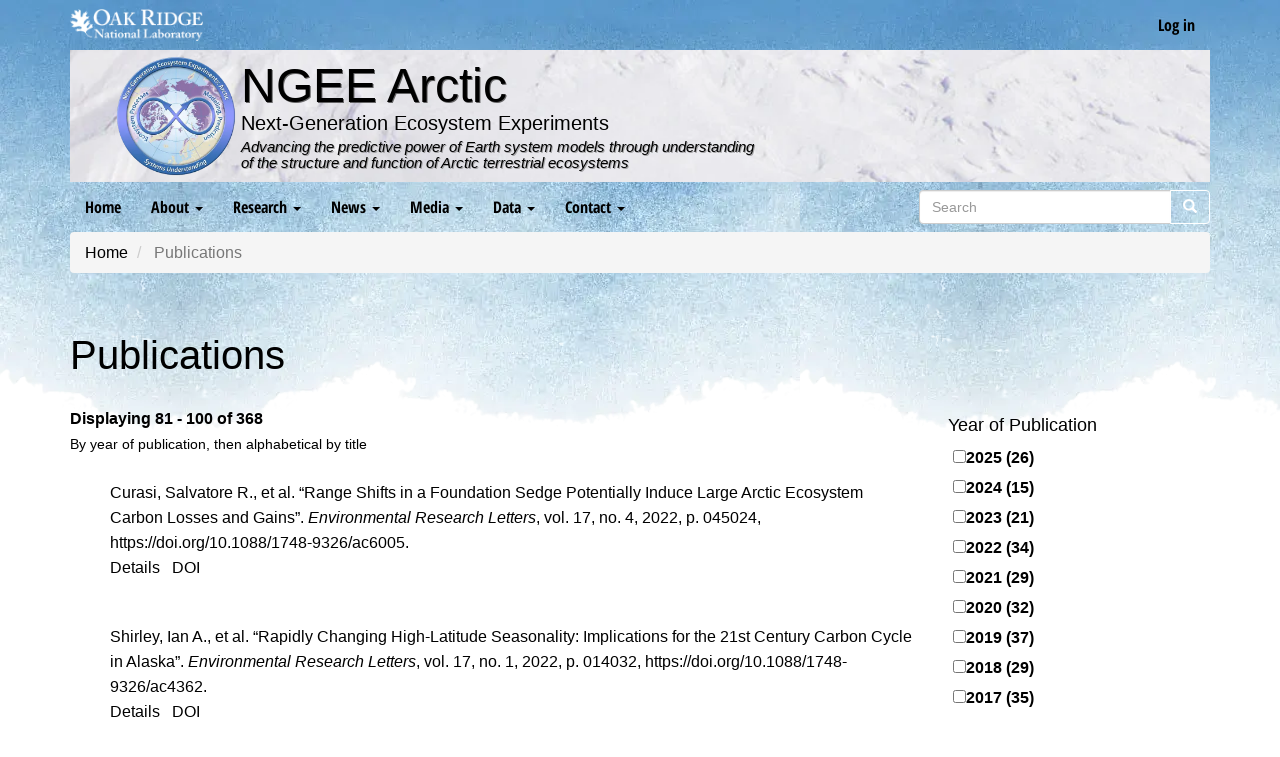

--- FILE ---
content_type: text/html; charset=UTF-8
request_url: https://ngee-arctic.ornl.gov/publications?page=4&s=year&f%5Bag%5D=W&o=desc
body_size: 9136
content:
<!DOCTYPE html>
<html  lang="en" dir="ltr">
  <head>
    <meta charset="utf-8" />
<noscript><style>form.antibot * :not(.antibot-message) { display: none !important; }</style>
</noscript><script async src="/sites/default/files/google_analytics/gtag.js?t9a16z"></script>
<script>window.dataLayer = window.dataLayer || [];function gtag(){dataLayer.push(arguments)};gtag("js", new Date());gtag("set", "developer_id.dMDhkMT", true);gtag("config", "UA-45475041-2", {"groups":"default","anonymize_ip":true,"page_placeholder":"PLACEHOLDER_page_path","allow_ad_personalization_signals":false});</script>
<meta name="description" content="Gaining a predictive understanding of Arctic ecosystems" />
<link rel="canonical" href="https://ngee-arctic.ornl.gov/publications" />
<meta name="Generator" content="Drupal 10 (https://www.drupal.org)" />
<meta name="MobileOptimized" content="width" />
<meta name="HandheldFriendly" content="true" />
<meta name="viewport" content="width=device-width, initial-scale=1.0" />
<link rel="icon" href="/themes/custom/ngee_bootstrap/favicon.ico" type="image/vnd.microsoft.icon" />

        <title>Publications | NGEE Arctic</title>

    <script>performance.clearMarks("start stylesheets");</script>
    <script>performance.mark("start stylesheets");</script>
    <link rel="stylesheet" media="all" href="/modules/custom/miniorange_saml/css/miniorange_saml.module.css?t9a16z" />
<link rel="stylesheet" media="all" href="/core/modules/system/css/components/align.module.css?t9a16z" />
<link rel="stylesheet" media="all" href="/core/modules/system/css/components/fieldgroup.module.css?t9a16z" />
<link rel="stylesheet" media="all" href="/core/modules/system/css/components/container-inline.module.css?t9a16z" />
<link rel="stylesheet" media="all" href="/core/modules/system/css/components/clearfix.module.css?t9a16z" />
<link rel="stylesheet" media="all" href="/core/modules/system/css/components/details.module.css?t9a16z" />
<link rel="stylesheet" media="all" href="/core/modules/system/css/components/hidden.module.css?t9a16z" />
<link rel="stylesheet" media="all" href="/core/modules/system/css/components/item-list.module.css?t9a16z" />
<link rel="stylesheet" media="all" href="/core/modules/system/css/components/js.module.css?t9a16z" />
<link rel="stylesheet" media="all" href="/core/modules/system/css/components/nowrap.module.css?t9a16z" />
<link rel="stylesheet" media="all" href="/core/modules/system/css/components/position-container.module.css?t9a16z" />
<link rel="stylesheet" media="all" href="/core/modules/system/css/components/reset-appearance.module.css?t9a16z" />
<link rel="stylesheet" media="all" href="/core/modules/system/css/components/resize.module.css?t9a16z" />
<link rel="stylesheet" media="all" href="/core/modules/system/css/components/system-status-counter.css?t9a16z" />
<link rel="stylesheet" media="all" href="/core/modules/system/css/components/system-status-report-counters.css?t9a16z" />
<link rel="stylesheet" media="all" href="/core/modules/system/css/components/system-status-report-general-info.css?t9a16z" />
<link rel="stylesheet" media="all" href="/core/modules/system/css/components/tablesort.module.css?t9a16z" />
<link rel="stylesheet" media="all" href="/core/modules/views/css/views.module.css?t9a16z" />
<link rel="stylesheet" media="all" href="/modules/contrib/webform/modules/webform_bootstrap/css/webform_bootstrap.css?t9a16z" />
<link rel="stylesheet" media="all" href="/themes/custom/ngee_bootstrap/css/bootstrap.min.css?t9a16z" />
<link rel="stylesheet" media="all" href="/themes/custom/ngee_bootstrap/css/properties.min.css?t9a16z" />
<link rel="stylesheet" media="all" href="/themes/custom/ngee_bootstrap/css/style.min.css?t9a16z" />

    <script>performance.clearMarks("finish stylesheets");</script>
    <script>performance.mark("finish stylesheets");</script>
    <script>performance.measure("download stylesheets", "start stylesheets", "finish stylesheets");</script>

    <script>performance.clearMarks("start head scripts");</script>
    <script>performance.mark("start head scripts");</script>
    
    <script>performance.clearMarks("finish head scripts");</script>
    <script>performance.mark("finish head scripts");</script>
    <script>performance.measure("head scripts done blocking", "start head scripts", "finish head scripts");</script>
  </head>
  <script>performance.clearMarks("start body");</script>
  <script>performance.mark("start body");</script>
  <body class="path-publications has-glyphicons">
    <a href="#main-content" class="visually-hidden focusable skip-link">
      Skip to main content
    </a>
    
      <div class="dialog-off-canvas-main-canvas" data-off-canvas-main-canvas>
    
          <header class="navbar navbar-inverse container" id="navbar" role="banner">
      <div class="branding-bar flex-row-between">
        <div class="flex-column-center">
          <a href="https://www.ornl.gov" target="_blank" title="Oak Ridge National Laboratory website">
            <img src="/themes/custom/ngee_bootstrap/images/ornl-two-line.webp" height="32px" width="133px" alt="Oak Ridge National Laboratory logo" class="ornl-logo"/> 
          </a>
        </div>
                  <div class="flex-column-center">
            
      <ul class="menu menu--account nav navbar-nav navbar-right flex-row-end text-end">
                      <li class="first last">
                                        <a href="/user/login" data-drupal-link-system-path="user/login">Log in</a>
              </li>
        </ul>
  


          </div>
              </div>
      <div class="top-bar">
        <div class="center-logo flex flex-column-gap flex-xs-column">
          <div class="center-logo--img">
            <a href="/" title="Home">
              <img src="/themes/custom/ngee_bootstrap/images/ngee-arctic-logo-small.webp" height="150px" width="150px" alt="NGEE Arctic logo" class="ngee-logo"/>
            </a>
          </div>
          <div class="center-logo--text text-xs-center">
            <a href="/" title="Home">
                            <h2 class="h1">NGEE Arctic</h2>
                          </a>
                            <h3>Next-Generation Ecosystem Experiments</h3>
                            <p>Advancing the predictive power of Earth system models through understanding<br>
                of the structure and function of Arctic terrestrial ecosystems</p>
              <!-- <p>Improving climate model predictions through advanced understanding<br>
                of coupled processes in Arctic terrestrial ecosystems</p> -->
          </div>
        </div>
      </div>
              <div class="navbar-header">
          
                                <button type="button" class="navbar-toggle collapsed" data-toggle="collapse" data-target="#navbar-collapse" aria-expanded="false">
              <span class="sr-only">Menu</span>
              <span class="icon-bar"></span>
              <span class="icon-bar"></span>
              <span class="icon-bar"></span>
            </button>
                  </div>

                          <div id="navbar-collapse" class="navbar-collapse collapse">
              <div class="region region-navigation-collapsible">
    <nav role="navigation" aria-labelledby="block-ngee-bootstrap-main-menu-menu" id="block-ngee-bootstrap-main-menu" class="settings-tray-editable" data-drupal-settingstray="editable">
            <h2 class="sr-only" id="block-ngee-bootstrap-main-menu-menu">Main navigation</h2>

      
      <ul class="menu menu--main nav navbar-nav">
                      <li class="first">
                                        <a href="/" data-drupal-link-system-path="&lt;front&gt;">Home</a>
              </li>
                      <li class="expanded dropdown">
                                                                    <a href="/summary" class="dropdown-toggle" data-toggle="dropdown" data-drupal-link-system-path="node/1066">About <span class="caret"></span></a>
                        <ul class="dropdown-menu">
                      <li class="first">
                                        <a href="/summary" data-drupal-link-system-path="node/1066">Summary</a>
              </li>
                      <li>
                                        <a href="/abstract" data-drupal-link-system-path="node/1070">Abstract</a>
              </li>
                      <li>
                                        <a href="/science-questions" data-drupal-link-system-path="science-questions">Science Questions</a>
              </li>
                      <li>
                                        <a href="/models" data-drupal-link-system-path="models">Integrated Modeling</a>
              </li>
                      <li class="expanded dropdown">
                                        <a href="/leadership" data-drupal-link-system-path="leadership">Leadership</a>
                        <ul class="dropdown-menu">
                      <li class="first last">
                                        <a href="/people" title="Directory listing people of NGEE Arctic" data-drupal-link-system-path="people">Directory</a>
              </li>
        </ul>
  
              </li>
                      <li>
                                        <a href="/media/document/ngee-arctic-oct-23-final.pdf" data-drupal-link-system-path="media/855">Brochure</a>
              </li>
                      <li class="last">
                                        <a href="/team-science" data-drupal-link-system-path="node/1154">Team Science</a>
              </li>
        </ul>
  
              </li>
                      <li class="expanded dropdown active active-trail">
                                                                    <a href="/publications" class="dropdown-toggle active-trail" data-toggle="dropdown" data-drupal-link-system-path="publications">Research <span class="caret"></span></a>
                        <ul class="dropdown-menu">
                      <li class="expanded dropdown first">
                                        <a href="/publications" data-drupal-link-system-path="publications">Publications</a>
                        <ul class="dropdown-menu">
                      <li class="first">
                                        <a href="/publications/authors" data-drupal-link-system-path="publications/authors">Publications by Author</a>
              </li>
                      <li class="last">
                                        <a href="/publications/index" data-drupal-link-system-path="publications/index"> Publication Index</a>
              </li>
        </ul>
  
              </li>
                      <li>
                                        <a href="/highlights" data-drupal-link-system-path="highlights">Science Highlights</a>
              </li>
                      <li>
                                        <a href="/accomplishments" data-drupal-link-system-path="accomplishments">Progress and Accomplishments</a>
              </li>
                      <li>
                                        <a href="https://data.ngee-arctic.ornl.gov/ngee-agu/#/summary" target="_blank">2025 AGU</a>
              </li>
                      <li class="last">
                                        <a href="/sessions" data-drupal-link-system-path="sessions">Rising Leaders</a>
              </li>
        </ul>
  
              </li>
                      <li class="expanded dropdown">
                                                                    <a href="/news" class="dropdown-toggle" data-toggle="dropdown" data-drupal-link-system-path="news">News <span class="caret"></span></a>
                        <ul class="dropdown-menu">
                      <li class="first">
                                        <a href="/news" data-drupal-link-system-path="news">Media Mentions</a>
              </li>
                      <li class="expanded dropdown last">
                                        <a href="/calendar" data-drupal-link-system-path="calendar">Calendar</a>
                        <ul class="dropdown-menu">
                      <li class="first last">
                                        <a href="/calendar/archive" data-drupal-link-system-path="calendar/archive">Archive</a>
              </li>
        </ul>
  
              </li>
        </ul>
  
              </li>
                      <li class="expanded dropdown">
                                                                    <a href="/media" class="dropdown-toggle" data-toggle="dropdown" data-drupal-link-system-path="media">Media <span class="caret"></span></a>
                        <ul class="dropdown-menu">
                      <li class="first">
                                        <a href="/media/image" data-drupal-link-system-path="media/image">Images</a>
              </li>
                      <li class="last">
                                        <a href="/posters" data-drupal-link-system-path="posters">Poster Collection</a>
              </li>
        </ul>
  
              </li>
                      <li class="expanded dropdown">
                                                                    <a href="/data-policies" class="dropdown-toggle" data-toggle="dropdown" data-drupal-link-system-path="node/27">Data <span class="caret"></span></a>
                        <ul class="dropdown-menu">
                      <li class="first">
                                        <a href="https://data.ngee-arctic.ornl.gov/mpds" target="_blank">P4 Data Catalog</a>
              </li>
                      <li>
                                        <a href="/data-policies" data-drupal-link-system-path="node/27">Data Policies</a>
              </li>
                      <li>
                                        <a href="https://data.ess-dive.lbl.gov/portals/NGEE-Arctic/About" target="_blank">ESS-DIVE Portal</a>
              </li>
                      <li class="last">
                                        <a href="https://data.ess-dive.lbl.gov/submit" target="_blank">Submit Data ESS-DIVE</a>
              </li>
        </ul>
  
              </li>
                      <li class="expanded dropdown last">
                                                                    <a href="/contact" class="dropdown-toggle" data-toggle="dropdown" data-drupal-link-system-path="webform/contact">Contact <span class="caret"></span></a>
                        <ul class="dropdown-menu">
                      <li class="first">
                                        <a href="/contact" data-drupal-link-system-path="webform/contact">Contact</a>
              </li>
                      <li>
                                        <a href="/contact/data" data-drupal-link-system-path="webform/data_assistance_request">Data Assistance Request</a>
              </li>
                      <li class="last">
                                        <a href="/contact/doi" data-drupal-link-system-path="webform/doi_request">DOI Request</a>
              </li>
        </ul>
  
              </li>
        </ul>
  

  </nav>
<div class="search-block-form settings-tray-editable block block-search block-search-form-block" data-drupal-selector="search-block-form" id="block-ngee-bootstrap-search" role="search" data-drupal-settingstray="editable">
  
    
      <form action="/search/node" method="get" id="search-block-form" accept-charset="UTF-8">
  <div class="form-item js-form-item form-type-search js-form-type-search form-item-keys js-form-item-keys form-no-label">
      <label for="edit-keys" class="control-label sr-only">Search</label>
  
  
  <div class="input-group"><input title="Enter the terms you wish to search for." data-drupal-selector="edit-keys" class="form-search form-control" placeholder="Search" type="search" id="edit-keys" name="keys" value="" size="15" maxlength="128" data-toggle="tooltip" /><span class="input-group-btn"><button type="submit" value="Search" class="button js-form-submit form-submit btn-primary btn icon-only"><span class="sr-only">Search</span><span class="icon glyphicon glyphicon-search" aria-hidden="true"></span></button></span></div>

  
  
  </div>
<div class="form-actions form-group js-form-wrapper form-wrapper" data-drupal-selector="edit-actions" id="edit-actions"></div>

</form>

  </div>

  </div>

          </div>
                  </header>
  
  <main class="main-container container js-quickedit-main-content">
    <div class="row">

            
            
                              <div class="col-sm-12">
              <div class="region region-breadcrumbs">
        <ol class="breadcrumb">
          <li >
                  <a href="/">Home</a>
              </li>
          <li  class="active">
                  Publications
              </li>
      </ol>


  </div>

          </div>
              
                              <div class="col-sm-12">
              <div class="region region-title">
        <h1 class="page-header">Publications</h1>


  </div>

          </div>
              
            
            
      <section class="col-sm-9 end">

                                      <div class="highlighted">  <div class="region region-highlighted">
    <div data-drupal-messages-fallback class="hidden"></div>

  </div>
</div>
                  
                                      
                  
                          <div id="main-content">
              <div class="region region-content">
    <section class="facet-inactive block-facet--checkbox settings-tray-editable block block-facets block-facet-blockyear clearfix" id="block-ngee-bootstrap-year-of-publication-horizontal" data-drupal-settingstray="editable">
  
    

      
<div class="facets-widget-checkbox">
      <h2 class="h5">Year of Publication</h2><ul data-drupal-facet-id="year" data-drupal-facet-alias="year" class="facet-inactive js-facets-checkbox-links item-list__checkbox list--year-of-publication"><li class="facet-item"><a href="/publications?s=year&amp;f%5Bag%5D=W&amp;o=desc&amp;year%5B0%5D=year%3A2025" rel="nofollow" data-drupal-facet-item-id="year-2025" data-drupal-facet-item-value="2025" data-drupal-facet-item-count="26"><span class="facet-item__value">2025</span>
  <span class="facet-item__count">(26)</span>
</a></li><li class="facet-item"><a href="/publications?s=year&amp;f%5Bag%5D=W&amp;o=desc&amp;year%5B0%5D=year%3A2024" rel="nofollow" data-drupal-facet-item-id="year-2024" data-drupal-facet-item-value="2024" data-drupal-facet-item-count="15"><span class="facet-item__value">2024</span>
  <span class="facet-item__count">(15)</span>
</a></li><li class="facet-item"><a href="/publications?s=year&amp;f%5Bag%5D=W&amp;o=desc&amp;year%5B0%5D=year%3A2023" rel="nofollow" data-drupal-facet-item-id="year-2023" data-drupal-facet-item-value="2023" data-drupal-facet-item-count="21"><span class="facet-item__value">2023</span>
  <span class="facet-item__count">(21)</span>
</a></li><li class="facet-item"><a href="/publications?s=year&amp;f%5Bag%5D=W&amp;o=desc&amp;year%5B0%5D=year%3A2022" rel="nofollow" data-drupal-facet-item-id="year-2022" data-drupal-facet-item-value="2022" data-drupal-facet-item-count="34"><span class="facet-item__value">2022</span>
  <span class="facet-item__count">(34)</span>
</a></li><li class="facet-item"><a href="/publications?s=year&amp;f%5Bag%5D=W&amp;o=desc&amp;year%5B0%5D=year%3A2021" rel="nofollow" data-drupal-facet-item-id="year-2021" data-drupal-facet-item-value="2021" data-drupal-facet-item-count="29"><span class="facet-item__value">2021</span>
  <span class="facet-item__count">(29)</span>
</a></li><li class="facet-item"><a href="/publications?s=year&amp;f%5Bag%5D=W&amp;o=desc&amp;year%5B0%5D=year%3A2020" rel="nofollow" data-drupal-facet-item-id="year-2020" data-drupal-facet-item-value="2020" data-drupal-facet-item-count="32"><span class="facet-item__value">2020</span>
  <span class="facet-item__count">(32)</span>
</a></li><li class="facet-item"><a href="/publications?s=year&amp;f%5Bag%5D=W&amp;o=desc&amp;year%5B0%5D=year%3A2019" rel="nofollow" data-drupal-facet-item-id="year-2019" data-drupal-facet-item-value="2019" data-drupal-facet-item-count="37"><span class="facet-item__value">2019</span>
  <span class="facet-item__count">(37)</span>
</a></li><li class="facet-item"><a href="/publications?s=year&amp;f%5Bag%5D=W&amp;o=desc&amp;year%5B0%5D=year%3A2018" rel="nofollow" data-drupal-facet-item-id="year-2018" data-drupal-facet-item-value="2018" data-drupal-facet-item-count="29"><span class="facet-item__value">2018</span>
  <span class="facet-item__count">(29)</span>
</a></li><li class="facet-item"><a href="/publications?s=year&amp;f%5Bag%5D=W&amp;o=desc&amp;year%5B0%5D=year%3A2017" rel="nofollow" data-drupal-facet-item-id="year-2017" data-drupal-facet-item-value="2017" data-drupal-facet-item-count="35"><span class="facet-item__value">2017</span>
  <span class="facet-item__count">(35)</span>
</a></li><li class="facet-item"><a href="/publications?s=year&amp;f%5Bag%5D=W&amp;o=desc&amp;year%5B0%5D=year%3A2016" rel="nofollow" data-drupal-facet-item-id="year-2016" data-drupal-facet-item-value="2016" data-drupal-facet-item-count="37"><span class="facet-item__value">2016</span>
  <span class="facet-item__count">(37)</span>
</a></li><li class="facet-item"><a href="/publications?s=year&amp;f%5Bag%5D=W&amp;o=desc&amp;year%5B0%5D=year%3A2015" rel="nofollow" data-drupal-facet-item-id="year-2015" data-drupal-facet-item-value="2015" data-drupal-facet-item-count="31"><span class="facet-item__value">2015</span>
  <span class="facet-item__count">(31)</span>
</a></li><li class="facet-item"><a href="/publications?s=year&amp;f%5Bag%5D=W&amp;o=desc&amp;year%5B0%5D=year%3A2014" rel="nofollow" data-drupal-facet-item-id="year-2014" data-drupal-facet-item-value="2014" data-drupal-facet-item-count="15"><span class="facet-item__value">2014</span>
  <span class="facet-item__count">(15)</span>
</a></li><li class="facet-item"><a href="/publications?s=year&amp;f%5Bag%5D=W&amp;o=desc&amp;year%5B0%5D=year%3A2013" rel="nofollow" data-drupal-facet-item-id="year-2013" data-drupal-facet-item-value="2013" data-drupal-facet-item-count="12"><span class="facet-item__value">2013</span>
  <span class="facet-item__count">(12)</span>
</a></li><li class="facet-item"><a href="/publications?s=year&amp;f%5Bag%5D=W&amp;o=desc&amp;year%5B0%5D=year%3A2012" rel="nofollow" data-drupal-facet-item-id="year-2012" data-drupal-facet-item-value="2012" data-drupal-facet-item-count="7"><span class="facet-item__value">2012</span>
  <span class="facet-item__count">(7)</span>
</a></li><li class="facet-item"><a href="/publications?s=year&amp;f%5Bag%5D=W&amp;o=desc&amp;year%5B0%5D=year%3A2011" rel="nofollow" data-drupal-facet-item-id="year-2011" data-drupal-facet-item-value="2011" data-drupal-facet-item-count="6"><span class="facet-item__value">2011</span>
  <span class="facet-item__count">(6)</span>
</a></li><li class="facet-item"><a href="/publications?s=year&amp;f%5Bag%5D=W&amp;o=desc&amp;year%5B0%5D=year%3A2010" rel="nofollow" data-drupal-facet-item-id="year-2010" data-drupal-facet-item-value="2010" data-drupal-facet-item-count="2"><span class="facet-item__value">2010</span>
  <span class="facet-item__count">(2)</span>
</a></li></ul>
</div>

  </section>

  <div class="views-element-container form-group"><div class="flow view view-search-publications-years view-id-search_publications_years view-display-id-index_publications_page js-view-dom-id-21976b6b850fffa060dced0c3e62cb9087d68c33d61654b842f25385c9563299">
  
    
      <div class="view-header">
      <strong>Displaying 81 - 100 of 368</strong><div><small>By year of publication, then alphabetical by title</small></div>
    </div>
      
      <div class="view-content">
      <div class="item-list">
  
  <ol class="flow flow-loose">

          <li><article class="bibcite-reference">
  
  
      <div class="bibcite-citation">
      <div class="csl-bib-body"><div class="csl-entry">Curasi, Salvatore R., et al. “Range Shifts in a Foundation Sedge Potentially Induce Large Arctic Ecosystem Carbon Losses and Gains”. <i>Environmental Research Letters</i>, vol. 17, no. 4, 2022, p. 045024, https://doi.org/10.1088/1748-9326/ac6005.</div></div>
  </div>

            <div class="field field--name-bibcite-label field--type-string field--label-hidden field--item"><a href="/publications/doi-10.1088/1748-9326/ac6005" hreflang="en">Details</a></div>
      <div class="bibcite-links form-group"><ul class="inline"><li><a href="http://dx.doi.org/10.1088/1748-9326/ac6005">DOI</a></li></ul></div>

  </article>
</li>
          <li><article class="bibcite-reference">
  
  
      <div class="bibcite-citation">
      <div class="csl-bib-body"><div class="csl-entry">Shirley, Ian A., et al. “Rapidly Changing High-Latitude Seasonality: Implications for the 21st Century Carbon Cycle in Alaska”. <i>Environmental Research Letters</i>, vol. 17, no. 1, 2022, p. 014032, https://doi.org/10.1088/1748-9326/ac4362.</div></div>
  </div>

            <div class="field field--name-bibcite-label field--type-string field--label-hidden field--item"><a href="/publications/doi-10.1088/1748-9326/ac4362" hreflang="en">Details</a></div>
      <div class="bibcite-links form-group"><ul class="inline"><li><a href="http://dx.doi.org/10.1088/1748-9326/ac4362">DOI</a></li></ul></div>

  </article>
</li>
          <li><article class="bibcite-reference">
  
  
      <div class="bibcite-citation">
      <div class="csl-bib-body"><div class="csl-entry">Rogers, Alistair, et al. “Reducing Model Uncertainty of Climate Change Impacts on High Latitude Carbon Assimilation”. <i>Global Change Biology</i>, vol. 28, no. 4, 2022, pp. 1222-47, https://doi.org/https://doi.org/10.1111/gcb.15958 .</div></div>
  </div>

            <div class="field field--name-bibcite-label field--type-string field--label-hidden field--item"><a href="/publications/doi-https/doi.org/10.1111/gcb.15958" hreflang="en">Details</a></div>
      <div class="bibcite-links form-group"><ul class="inline"><li><a href="http://dx.doi.org/https://doi.org/10.1111/gcb.15958 ">DOI</a></li></ul></div>

  </article>
</li>
          <li><article class="bibcite-reference">
  
  
      <div class="bibcite-citation">
      <div class="csl-bib-body"><div class="csl-entry">Yang, Dedi, et al. “Remote Sensing from Unoccupied Aerial Systems: Opportunities to Enhance Arctic Plant Ecology in a Changing Climate”. <i>Journal of Ecology</i>, vol. 110, no. 12, 2022, pp. 2812-35, https://doi.org/10.1111/1365-2745.13976.</div></div>
  </div>

            <div class="field field--name-bibcite-label field--type-string field--label-hidden field--item"><a href="/publications/doi-10.1111/1365-2745.13976" hreflang="en">Details</a></div>
      <div class="bibcite-links form-group"><ul class="inline"><li><a href="http://dx.doi.org/10.1111/1365-2745.13976">DOI</a></li></ul></div>

  </article>
</li>
          <li><article class="bibcite-reference">
  
  
      <div class="bibcite-citation">
      <div class="csl-bib-body"><div class="csl-entry">Nelson, Peter R., et al. “Remote Sensing of Tundra Ecosystems Using High Spectral Resolution Reflectance: Opportunities and Challenges”. <i>Journal of Geophysical Research: Biogeosciences</i>, vol. 127, no. 2, 2022, https://doi.org/10.1029/2021jg006697.</div></div>
  </div>

            <div class="field field--name-bibcite-label field--type-string field--label-hidden field--item"><a href="/publications/doi-10.1029/2021jg006697" hreflang="en">Details</a></div>
      <div class="bibcite-links form-group"><ul class="inline"><li><a href="http://dx.doi.org/10.1029/2021jg006697">DOI</a></li></ul></div>

  </article>
</li>
          <li><article class="bibcite-reference">
  
  
      <div class="bibcite-citation">
      <div class="csl-bib-body"><div class="csl-entry">Pallandt, Martijn, et al. “Representativeness Assessment of the Pan-Arctic Eddy Covariance Site Network and Optimized Future Enhancements”. <i>Biogeosciences</i>, vol. 19, no. 3, 2022, pp. 559-83, https://doi.org/10.5194/bg-19-559-2022.</div></div>
  </div>

            <div class="field field--name-bibcite-label field--type-string field--label-hidden field--item"><a href="/publications/doi-10.5194/bg-19-559-2022" hreflang="en">Details</a></div>
      <div class="bibcite-links form-group"><ul class="inline"><li><a href="http://dx.doi.org/10.5194/bg-19-559-2022">DOI</a></li></ul></div>

  </article>
</li>
          <li><article class="bibcite-reference">
  
  
      <div class="bibcite-citation">
      <div class="csl-bib-body"><div class="csl-entry">Sulman, Benjamin N., et al. “Simulated Hydrological Dynamics and Coupled Iron Redox Cycling Impact Methane Production in an Arctic Soil”. <i>Journal of Geophysical Research: Biogeosciences</i>, vol. 127, no. 10, 2022, https://doi.org/10.1029/2021jg006662.</div></div>
  </div>

            <div class="field field--name-bibcite-label field--type-string field--label-hidden field--item"><a href="/publications/doi-10.1029/2021jg006662" hreflang="en">Details</a></div>
      <div class="bibcite-links form-group"><ul class="inline"><li><a href="http://dx.doi.org/10.1029/2021jg006662">DOI</a></li></ul></div>

  </article>
</li>
          <li><article class="bibcite-reference">
  
  
      <div class="bibcite-citation">
      <div class="csl-bib-body"><div class="csl-entry">Bennett, Katrina E., et al. “Spatial Patterns of Snow Distribution for Improved Earth System Modelling in the Arctic”. <i>The Cryosphere</i>, 2022, https://doi.org/https://doi.org/10.5194/tc-2021-341.</div></div>
  </div>

            <div class="field field--name-bibcite-label field--type-string field--label-hidden field--item"><a href="/publications/doi-https/doi.org/10.5194/tc-2021-341" hreflang="en">Details</a></div>
      <div class="bibcite-links form-group"><ul class="inline"><li><a href="http://dx.doi.org/https://doi.org/10.5194/tc-2021-341">DOI</a></li></ul></div>

  </article>
</li>
          <li><article class="bibcite-reference">
  
  
      <div class="bibcite-citation">
      <div class="csl-bib-body"><div class="csl-entry">Farquharson, Louise M., et al. “Sub-Aerial Talik Formation Observed across the Discontinuous Permafrost Zone of Alaska”. <i>Nature Geoscience</i>, vol. 15, no. 6, 2022, pp. 475-81, https://doi.org/10.1038/s41561-022-00952-z.</div></div>
  </div>

            <div class="field field--name-bibcite-label field--type-string field--label-hidden field--item"><a href="/publications/doi-10.1038/s41561-022-00952-z" hreflang="en">Details</a></div>
      <div class="bibcite-links form-group"><ul class="inline"><li><a href="http://dx.doi.org/10.1038/s41561-022-00952-z">DOI</a></li></ul></div>

  </article>
</li>
          <li><article class="bibcite-reference">
  
  
      <div class="bibcite-citation">
      <div class="csl-bib-body"><div class="csl-entry">Virkkala, Anna-Maria, et al. “The ABCflux Database: Arctic–boreal CO2 Flux Observations and Ancillary Information Aggregated to Monthly Time Steps across Terrestrial Ecosystems”. <i>Earth System Science Data</i>, vol. 14, no. 1, 2022, pp. 179-08, https://doi.org/10.5194/essd-14-179-2022.</div></div>
  </div>

            <div class="field field--name-bibcite-label field--type-string field--label-hidden field--item"><a href="/publications/doi-10.5194/essd-14-179-2022" hreflang="en">Details</a></div>
      <div class="bibcite-links form-group"><ul class="inline"><li><a href="http://dx.doi.org/10.5194/essd-14-179-2022">DOI</a></li></ul></div>

  </article>
</li>
          <li><article class="bibcite-reference">
  
  
      <div class="bibcite-citation">
      <div class="csl-bib-body"><div class="csl-entry">Thoman, Richard L., et al. “The Arctic”. <i>Bulletin of the American Meteorological Society</i>, vol. 103, no. 8, 2022, pp. S257-S306, https://doi.org/10.1175/bams-d-22-0082.1.</div></div>
  </div>

            <div class="field field--name-bibcite-label field--type-string field--label-hidden field--item"><a href="/publications/doi-10.1175/bams-d-22-0082.1" hreflang="en">Details</a></div>
      <div class="bibcite-links form-group"><ul class="inline"><li><a href="http://dx.doi.org/10.1175/bams-d-22-0082.1">DOI</a></li></ul></div>

  </article>
</li>
          <li><article class="bibcite-reference">
  
  
      <div class="bibcite-citation">
      <div class="csl-bib-body"><div class="csl-entry">Jafarov, Elchin E., et al. “The Importance of freeze–thaw Cycles for Lateral Tracer Transport in Ice-Wedge Polygons”. <i>The Cryosphere</i>, vol. 16, no. 3, 2022, pp. 851-62, https://doi.org/10.5194/tc-16-851-2022.</div></div>
  </div>

            <div class="field field--name-bibcite-label field--type-string field--label-hidden field--item"><a href="/publications/doi-10.5194/tc-16-851-2022" hreflang="en">Details</a></div>
      <div class="bibcite-links form-group"><ul class="inline"><li><a href="http://dx.doi.org/10.5194/tc-16-851-2022">DOI</a></li></ul></div>

  </article>
</li>
          <li><article class="bibcite-reference">
  
  
      <div class="bibcite-citation">
      <div class="csl-bib-body"><div class="csl-entry">Frost, GV, et al. “Tundra Greenness”. <i>NOAA Arctic Report Card 2022</i>, 2022, https://doi.org/10.25923/g8w3-6v31.</div></div>
  </div>

            <div class="field field--name-bibcite-label field--type-string field--label-hidden field--item"><a href="/publications/doi-10.25923/g8w3-6v31" hreflang="en">Details</a></div>
      <div class="bibcite-links form-group"><ul class="inline"><li><a href="http://dx.doi.org/10.25923/g8w3-6v31">DOI</a></li></ul></div>

  </article>
</li>
          <li><article class="bibcite-reference">
  
  
      <div class="bibcite-citation">
      <div class="csl-bib-body"><div class="csl-entry">Zhang, Lijie, et al. “Unravelling Biogeochemical Drivers of Methylmercury Production in an Arctic Fen Soil and a Bog Soil”. <i>Environmental Pollution</i>, vol. 299, 2022, p. 118878, https://doi.org/10.1016/j.envpol.2022.118878.</div></div>
  </div>

            <div class="field field--name-bibcite-label field--type-string field--label-hidden field--item"><a href="/publications/doi-10.1016/j.envpol.2022.118878" hreflang="en">Details</a></div>
      <div class="bibcite-links form-group"><ul class="inline"><li><a href="http://dx.doi.org/10.1016/j.envpol.2022.118878">DOI</a></li></ul></div>

  </article>
</li>
          <li><article class="bibcite-reference">
  
  
      <div class="bibcite-citation">
      <div class="csl-bib-body"><div class="csl-entry">Abbott, Benjamin W., et al. “We Must Stop Fossil Fuel Emissions to Protect Permafrost Ecosystems”. <i>Frontiers in Environmental Science</i>, vol. 10, 2022, https://doi.org/10.3389/fenvs.2022.889428.</div></div>
  </div>

            <div class="field field--name-bibcite-label field--type-string field--label-hidden field--item"><a href="/publications/doi-10.3389/fenvs.2022.889428" hreflang="en">Details</a></div>
      <div class="bibcite-links form-group"><ul class="inline"><li><a href="http://dx.doi.org/10.3389/fenvs.2022.889428">DOI</a></li></ul></div>

  </article>
</li>
          <li><article class="bibcite-reference">
  
  
      <div class="bibcite-citation">
      <div class="csl-bib-body"><div class="csl-entry">Mekonnen, Zelalem A, et al. “Wildfire Exacerbates High-Latitude Soil Carbon Losses from Climate Warming”. <i>Environmental Research Letters</i>, vol. 17, no. 9, 2022, p. 094037, https://doi.org/10.1088/1748-9326/ac8be6.</div></div>
  </div>

            <div class="field field--name-bibcite-label field--type-string field--label-hidden field--item"><a href="/publications/doi-10.1088/1748-9326/ac8be6" hreflang="en">Details</a></div>
      <div class="bibcite-links form-group"><ul class="inline"><li><a href="http://dx.doi.org/10.1088/1748-9326/ac8be6">DOI</a></li></ul></div>

  </article>
</li>
          <li><article class="bibcite-reference">
  
  
      <div class="bibcite-citation">
      <div class="csl-bib-body"><div class="csl-entry">Burnett, Angela C., et al. “A Best-Practice Guide to Predicting Plant Traits from Leaf-Level Hyperspectral Data Using Partial Least Squares Regression”. <i>Journal of Experimental Botany</i>, vol. 72, no. 18, 2021, pp. 6175-89, https://doi.org/10.1093/jxb/erab295.</div></div>
  </div>

            <div class="field field--name-bibcite-label field--type-string field--label-hidden field--item"><a href="/publications/doi-10.1093/jxb/erab295" hreflang="en">Details</a></div>
      <div class="bibcite-links form-group"><ul class="inline"><li><a href="http://dx.doi.org/10.1093/jxb/erab295">DOI</a></li></ul></div>

  </article>
</li>
          <li><article class="bibcite-reference">
  
  
      <div class="bibcite-citation">
      <div class="csl-bib-body"><div class="csl-entry">Ely, Kim S., et al. “A Reporting Format for Leaf-Level Gas Exchange Data and Metadata”. <i>Ecological Informatics</i>, vol. 61, 2021, p. 101232, https://doi.org/10.1016/j.ecoinf.2021.101232.</div></div>
  </div>

            <div class="field field--name-bibcite-label field--type-string field--label-hidden field--item"><a href="/publications/doi-10.1016/j.ecoinf.2021.101232" hreflang="en">Details</a></div>
      <div class="bibcite-links form-group"><ul class="inline"><li><a href="http://dx.doi.org/10.1016/j.ecoinf.2021.101232">DOI</a></li></ul></div>

  </article>
</li>
          <li><article class="bibcite-reference">
  
  
      <div class="bibcite-citation">
      <div class="csl-bib-body"><div class="csl-entry">Clayton, Leah K., et al. “Active Layer Thickness As a Function of Soil Water Content”. <i>Environmental Research Letters</i>, vol. 16, no. 5, 2021, p. 055028, https://doi.org/10.1088/1748-9326/abfa4c.</div></div>
  </div>

            <div class="field field--name-bibcite-label field--type-string field--label-hidden field--item"><a href="/publications/doi-10.1088/1748-9326/abfa4c" hreflang="en">Details</a></div>
      <div class="bibcite-links form-group"><ul class="inline"><li><a href="http://dx.doi.org/10.1088/1748-9326/abfa4c">DOI</a></li></ul></div>

  </article>
</li>
          <li><article class="bibcite-reference">
  
  
      <div class="bibcite-citation">
      <div class="csl-bib-body"><div class="csl-entry">Glade, Rachel C., et al. “Arctic Soil Patterns Analogous to Fluid Instabilities”. <i>Proceedings of the National Academy of Sciences</i>, vol. 118, no. 21, 2021, https://doi.org/10.1073/pnas.2101255118.</div></div>
  </div>

            <div class="field field--name-bibcite-label field--type-string field--label-hidden field--item"><a href="/publications/doi-10.1073/pnas.2101255118" hreflang="en">Details</a></div>
      <div class="bibcite-links form-group"><ul class="inline"><li><a href="http://dx.doi.org/10.1073/pnas.2101255118">DOI</a></li></ul></div>

  </article>
</li>
    
  </ol>

</div>

    </div>
  
        <nav class="pager-nav text-center" role="navigation" aria-labelledby="pagination-heading">
    <h4 id="pagination-heading" class="visually-hidden">Pagination</h4>
    <ul class="pagination js-pager__items">

                    <li class="pager__item pager__item--first">
          <a href="?s=year&amp;f%5Bag%5D=W&amp;o=desc&amp;page=0" title="Go to first page" rel="first">
            <span class="visually-hidden">First page</span>
            <span aria-hidden="true">« First</span>
          </a>
        </li>
      
                    <li class="pager__item pager__item--previous">
          <a href="?s=year&amp;f%5Bag%5D=W&amp;o=desc&amp;page=3" title="Go to previous page" rel="prev">
            <span class="visually-hidden">Previous page</span>
            <span aria-hidden="true">‹ Previous</span>
          </a>
        </li>
      
            
                    <li class="pager__item">
                                          <a href="?s=year&amp;f%5Bag%5D=W&amp;o=desc&amp;page=0" title="Go to page 1">
            <span class="visually-hidden">
              Page
            </span>1</a>
        </li>
              <li class="pager__item">
                                          <a href="?s=year&amp;f%5Bag%5D=W&amp;o=desc&amp;page=1" title="Go to page 2">
            <span class="visually-hidden">
              Page
            </span>2</a>
        </li>
              <li class="pager__item">
                                          <a href="?s=year&amp;f%5Bag%5D=W&amp;o=desc&amp;page=2" title="Go to page 3">
            <span class="visually-hidden">
              Page
            </span>3</a>
        </li>
              <li class="pager__item">
                                          <a href="?s=year&amp;f%5Bag%5D=W&amp;o=desc&amp;page=3" title="Go to page 4">
            <span class="visually-hidden">
              Page
            </span>4</a>
        </li>
              <li class="pager__item is-active active">
                                          <a href="?s=year&amp;f%5Bag%5D=W&amp;o=desc&amp;page=4" title="Current page" aria-current="page">
            <span class="visually-hidden">
              Current page
            </span>5</a>
        </li>
              <li class="pager__item">
                                          <a href="?s=year&amp;f%5Bag%5D=W&amp;o=desc&amp;page=5" title="Go to page 6">
            <span class="visually-hidden">
              Page
            </span>6</a>
        </li>
              <li class="pager__item">
                                          <a href="?s=year&amp;f%5Bag%5D=W&amp;o=desc&amp;page=6" title="Go to page 7">
            <span class="visually-hidden">
              Page
            </span>7</a>
        </li>
              <li class="pager__item">
                                          <a href="?s=year&amp;f%5Bag%5D=W&amp;o=desc&amp;page=7" title="Go to page 8">
            <span class="visually-hidden">
              Page
            </span>8</a>
        </li>
              <li class="pager__item">
                                          <a href="?s=year&amp;f%5Bag%5D=W&amp;o=desc&amp;page=8" title="Go to page 9">
            <span class="visually-hidden">
              Page
            </span>9</a>
        </li>
      
                    <li class="page-item" role="presentation"><span class="page-link">&hellip;</span></li>
      
                    <li class="pager__item pager__item--next">
          <a href="?s=year&amp;f%5Bag%5D=W&amp;o=desc&amp;page=5" title="Go to next page" rel="next">
            <span class="visually-hidden">Next page</span>
            <span aria-hidden="true">Next ›</span>
          </a>
        </li>
      
                  <li class="pager__item pager__item--last">
        <a href="?s=year&amp;f%5Bag%5D=W&amp;o=desc&amp;page=18" title="Go to last page" rel="last">
          <span class="visually-hidden">Last page</span>
          <span aria-hidden="true">Last »</span>
        </a>
      </li>
      
    </ul>
  </nav>

            <div class="view-footer">
      <strong>Displaying 81 - 100 of 368</strong>
    </div>
    </div>
</div>


  </div>

          </div>
              </section>

                              <aside class="col-sm-3" role="complementary">
              <div class="region region-sidebar-second">
    <section class="facet-inactive block-facet--checkbox settings-tray-editable block block-facets block-facet-blockyear clearfix" id="block-ngee-bootstrap-year-of-publication" data-drupal-settingstray="editable">
  
    

      
<div class="facets-widget-checkbox">
      <h2 class="h5">Year of Publication</h2><ul data-drupal-facet-id="year" data-drupal-facet-alias="year" class="facet-inactive js-facets-checkbox-links item-list__checkbox list--year-of-publication"><li class="facet-item"><a href="/publications?s=year&amp;f%5Bag%5D=W&amp;o=desc&amp;year%5B0%5D=year%3A2025" rel="nofollow" data-drupal-facet-item-id="year-2025" data-drupal-facet-item-value="2025" data-drupal-facet-item-count="26"><span class="facet-item__value">2025</span>
  <span class="facet-item__count">(26)</span>
</a></li><li class="facet-item"><a href="/publications?s=year&amp;f%5Bag%5D=W&amp;o=desc&amp;year%5B0%5D=year%3A2024" rel="nofollow" data-drupal-facet-item-id="year-2024" data-drupal-facet-item-value="2024" data-drupal-facet-item-count="15"><span class="facet-item__value">2024</span>
  <span class="facet-item__count">(15)</span>
</a></li><li class="facet-item"><a href="/publications?s=year&amp;f%5Bag%5D=W&amp;o=desc&amp;year%5B0%5D=year%3A2023" rel="nofollow" data-drupal-facet-item-id="year-2023" data-drupal-facet-item-value="2023" data-drupal-facet-item-count="21"><span class="facet-item__value">2023</span>
  <span class="facet-item__count">(21)</span>
</a></li><li class="facet-item"><a href="/publications?s=year&amp;f%5Bag%5D=W&amp;o=desc&amp;year%5B0%5D=year%3A2022" rel="nofollow" data-drupal-facet-item-id="year-2022" data-drupal-facet-item-value="2022" data-drupal-facet-item-count="34"><span class="facet-item__value">2022</span>
  <span class="facet-item__count">(34)</span>
</a></li><li class="facet-item"><a href="/publications?s=year&amp;f%5Bag%5D=W&amp;o=desc&amp;year%5B0%5D=year%3A2021" rel="nofollow" data-drupal-facet-item-id="year-2021" data-drupal-facet-item-value="2021" data-drupal-facet-item-count="29"><span class="facet-item__value">2021</span>
  <span class="facet-item__count">(29)</span>
</a></li><li class="facet-item"><a href="/publications?s=year&amp;f%5Bag%5D=W&amp;o=desc&amp;year%5B0%5D=year%3A2020" rel="nofollow" data-drupal-facet-item-id="year-2020" data-drupal-facet-item-value="2020" data-drupal-facet-item-count="32"><span class="facet-item__value">2020</span>
  <span class="facet-item__count">(32)</span>
</a></li><li class="facet-item"><a href="/publications?s=year&amp;f%5Bag%5D=W&amp;o=desc&amp;year%5B0%5D=year%3A2019" rel="nofollow" data-drupal-facet-item-id="year-2019" data-drupal-facet-item-value="2019" data-drupal-facet-item-count="37"><span class="facet-item__value">2019</span>
  <span class="facet-item__count">(37)</span>
</a></li><li class="facet-item"><a href="/publications?s=year&amp;f%5Bag%5D=W&amp;o=desc&amp;year%5B0%5D=year%3A2018" rel="nofollow" data-drupal-facet-item-id="year-2018" data-drupal-facet-item-value="2018" data-drupal-facet-item-count="29"><span class="facet-item__value">2018</span>
  <span class="facet-item__count">(29)</span>
</a></li><li class="facet-item"><a href="/publications?s=year&amp;f%5Bag%5D=W&amp;o=desc&amp;year%5B0%5D=year%3A2017" rel="nofollow" data-drupal-facet-item-id="year-2017" data-drupal-facet-item-value="2017" data-drupal-facet-item-count="35"><span class="facet-item__value">2017</span>
  <span class="facet-item__count">(35)</span>
</a></li><li class="facet-item"><a href="/publications?s=year&amp;f%5Bag%5D=W&amp;o=desc&amp;year%5B0%5D=year%3A2016" rel="nofollow" data-drupal-facet-item-id="year-2016" data-drupal-facet-item-value="2016" data-drupal-facet-item-count="37"><span class="facet-item__value">2016</span>
  <span class="facet-item__count">(37)</span>
</a></li><li class="facet-item"><a href="/publications?s=year&amp;f%5Bag%5D=W&amp;o=desc&amp;year%5B0%5D=year%3A2015" rel="nofollow" data-drupal-facet-item-id="year-2015" data-drupal-facet-item-value="2015" data-drupal-facet-item-count="31"><span class="facet-item__value">2015</span>
  <span class="facet-item__count">(31)</span>
</a></li><li class="facet-item"><a href="/publications?s=year&amp;f%5Bag%5D=W&amp;o=desc&amp;year%5B0%5D=year%3A2014" rel="nofollow" data-drupal-facet-item-id="year-2014" data-drupal-facet-item-value="2014" data-drupal-facet-item-count="15"><span class="facet-item__value">2014</span>
  <span class="facet-item__count">(15)</span>
</a></li><li class="facet-item"><a href="/publications?s=year&amp;f%5Bag%5D=W&amp;o=desc&amp;year%5B0%5D=year%3A2013" rel="nofollow" data-drupal-facet-item-id="year-2013" data-drupal-facet-item-value="2013" data-drupal-facet-item-count="12"><span class="facet-item__value">2013</span>
  <span class="facet-item__count">(12)</span>
</a></li><li class="facet-item"><a href="/publications?s=year&amp;f%5Bag%5D=W&amp;o=desc&amp;year%5B0%5D=year%3A2012" rel="nofollow" data-drupal-facet-item-id="year-2012" data-drupal-facet-item-value="2012" data-drupal-facet-item-count="7"><span class="facet-item__value">2012</span>
  <span class="facet-item__count">(7)</span>
</a></li><li class="facet-item"><a href="/publications?s=year&amp;f%5Bag%5D=W&amp;o=desc&amp;year%5B0%5D=year%3A2011" rel="nofollow" data-drupal-facet-item-id="year-2011" data-drupal-facet-item-value="2011" data-drupal-facet-item-count="6"><span class="facet-item__value">2011</span>
  <span class="facet-item__count">(6)</span>
</a></li><li class="facet-item"><a href="/publications?s=year&amp;f%5Bag%5D=W&amp;o=desc&amp;year%5B0%5D=year%3A2010" rel="nofollow" data-drupal-facet-item-id="year-2010" data-drupal-facet-item-value="2010" data-drupal-facet-item-count="2"><span class="facet-item__value">2010</span>
  <span class="facet-item__count">(2)</span>
</a></li></ul>
</div>

  </section>


  </div>

          </aside>
                  </div>

        
  </main>

  <footer class="footer container" role="contentinfo">
    <div class="manage-bar">
        <p>Oak Ridge National Laboratory is managed by UT-Battelle for the Department of Energy</p>
    </div>
    <div class="branding-box flex flex-gap flex-xs-colgap-none flex-xs-column flex-align-center">
        <div class="branding-box--img">
            <a href="https://www.energy.gov/science/office-science" target="_blank">
                <img src="/themes/custom/ngee_bootstrap/images/doe_science_logo.svg" height="133px" width="737px" alt="DOE Logo Horizontal" class="img-responsive">
            </a>
        </div>
        <div class="branding-box--text">
            <strong>Next-Generation Ecosystem Experiments</strong>
            <nav>
                <ul class="pipe strong">
                    <li><a href="/">Home</a></li>
                    <li><a href="https://energy.gov/" target="_blank">DOE</a></li>
                    <li><a href="https://www.ornl.gov/" target="_blank">ORNL</a></li>
                    <li><a href="https://www.ornl.gov/division/esd/" target="_blank">ESD</a></li>
                </ul>
                <ul class="pipe">
                    <li><a href="https://www.ornl.gov/ornl/contact-us/Security--Privacy-Notice" target="_blank">Security Notice</a></li>
                    <li><a href="https://www.ornl.gov/content/accessibility" target="_blank">Accessibility</a></li>
                    <li><a href="/contact">Contact</a></li>
                </ul>
            </nav>
        </div>
    </div>
</footer>
  </div>

    
    <script>performance.clearMarks("start bottom scripts");</script>
    <script>performance.mark("start bottom scripts");</script>
    <script type="application/json" data-drupal-selector="drupal-settings-json">{"path":{"baseUrl":"\/","pathPrefix":"","currentPath":"publications","currentPathIsAdmin":false,"isFront":false,"currentLanguage":"en","currentQuery":{"f":{"ag":"W"},"o":"desc","page":"4","s":"year"}},"pluralDelimiter":"\u0003","suppressDeprecationErrors":true,"google_analytics":{"account":"UA-45475041-2","trackOutbound":true,"trackMailto":true,"trackTel":true,"trackDownload":true,"trackDownloadExtensions":"7z|aac|arc|arj|asf|asx|avi|bin|csv|doc(x|m)?|dot(x|m)?|exe|flv|gif|gz|gzip|hqx|jar|jpe?g|js|mp(2|3|4|e?g)|mov(ie)?|msi|msp|pdf|phps|png|ppt(x|m)?|pot(x|m)?|pps(x|m)?|ppam|sld(x|m)?|thmx|qtm?|ra(m|r)?|sea|sit|tar|tgz|torrent|txt|wav|wma|wmv|wpd|xls(x|m|b)?|xlt(x|m)|xlam|xml|z|zip","trackColorbox":true},"bootstrap":{"forms_has_error_value_toggle":1,"tooltip_enabled":1,"tooltip_animation":1,"tooltip_container":"body","tooltip_delay":"0","tooltip_html":0,"tooltip_placement":"auto bottom","tooltip_selector":"","tooltip_trigger":"hover"},"ajaxTrustedUrl":{"\/search\/node":true},"user":{"uid":0,"permissionsHash":"03092ba0585dee18f82909b41cd993d99e671034dd067937efb6b2eb6e148319"}}</script>
<script src="/core/assets/vendor/jquery/jquery.min.js?v=3.7.1"></script>
<script src="/core/assets/vendor/underscore/underscore-min.js?v=1.13.7"></script>
<script src="/core/assets/vendor/once/once.min.js?v=1.0.1"></script>
<script src="/core/misc/drupalSettingsLoader.js?v=10.4.7"></script>
<script src="/core/misc/drupal.js?v=10.4.7"></script>
<script src="/core/misc/drupal.init.js?v=10.4.7"></script>
<script src="/themes/contrib/bootstrap/js/bootstrap-pre-init.js?t9a16z"></script>
<script src="/themes/custom/ngee_bootstrap/js/bootstrap.min.js?t9a16z"></script>
<script src="/themes/contrib/bootstrap/js/drupal.bootstrap.js?t9a16z"></script>
<script src="/themes/contrib/bootstrap/js/attributes.js?t9a16z"></script>
<script src="/themes/contrib/bootstrap/js/theme.js?t9a16z"></script>
<script src="/themes/contrib/bootstrap/js/tooltip.js?t9a16z"></script>
<script src="/modules/contrib/facets/js/base-widget.js?v=10.4.7"></script>
<script src="/modules/contrib/facets/js/checkbox-widget.js?v=10.4.7"></script>
<script src="/modules/contrib/google_analytics/js/google_analytics.js?v=10.4.7"></script>
<script src="/modules/contrib/webform/js/webform.behaviors.js?v=10.4.7"></script>
<script src="/core/misc/states.js?v=10.4.7"></script>
<script src="/themes/contrib/bootstrap/js/misc/states.js?t9a16z"></script>
<script src="/modules/contrib/webform/js/webform.states.js?v=10.4.7"></script>
<script src="/modules/contrib/webform/modules/webform_bootstrap/js/webform_bootstrap.states.js?v=10.4.7"></script>

    <script>performance.clearMarks("finish bottom scripts");</script>
    <script>performance.mark("finish bottom scripts");</script>
    <script>performance.measure("bottom scripts done blocking", "start bottom scripts", "finish bottom scripts");</script>
  </body>
  <script>performance.clearMarks("finish body");</script>
  <script>performance.mark("finish body");</script>
  <script>performance.measure("load body", "start body", "finish body");</script>
</html>


--- FILE ---
content_type: text/css
request_url: https://ngee-arctic.ornl.gov/themes/custom/ngee_bootstrap/css/style.min.css?t9a16z
body_size: 4693
content:
html {background-color: var(--color-body);}body {position: relative;font-size: 16px;line-height: 1.61803398;-webkit-font-smoothing: antialiased;}.center-logo--img {display: none;}@media screen and (min-width: 361px) {.center-logo--img {display: flex;flex-grow: 1;justify-content: flex-end;align-items: center;}}#search-block-form {display: flex;justify-content: flex-end;}input,textarea,select,.uneditable-input {max-width: 100%;width: auto;}input.error {border-color: --color-error-1;color: var(--color-error-2);}.form-actions {clear: both;}ul li.collapsed, ul li.expanded, ul li.leaf {list-style: none;list-style-image: none;}html, button, input, select, textarea {font-family: sans-serif;color: var(--color-primary-6);}body {color: var(--color-font-base);}#navbar {background-color: var(--color-primary-0);}img {max-width: 100%;height: auto;}@font-face {font-family: 'Open Sans Condensed';font-style: normal;font-weight: 700;src: url("../fonts/OpenSans-CondensedBold.woff") format("woff");font-display: swap;}@font-face {font-family: 'Glyphicons Halflings';src: url("../fonts/glyphicons-halflings-regular.woff2") format("woff2");font-display: swap;}.navbar-toggle {position: relative;float: right;padding-block: 9px;padding-inline: 10px;margin-inline-end: 15px;margin-block: 8px;background-color: transparent;background-image: none;border: 1px solid transparent;border-radius: 4px;}h1, .h1, h2, .h2, h3, .h3, h4, .h4, h5, .h5, h6, .h6 {font-weight: 500;}a:visited, a:link {text-decoration: none;color: var(--color-primary-8);}a:hover, a:active {text-decoration: none;color: var(--color-primary-2);}.alert a {font-weight: 700;}.alert-success a {color: var(--color-success-2);}.alert-info a {color: var(--color-info-2);}.alert-info a:hover {color: var(--color-info-3);}.alert-warning a {color: var(--color-warning-2);}.alert-danger a {color: var(--color-danger-2);}.alert h3 {margin-block-start: 0;margin-block-end: 0.25em;}.alert-primary {color: var(--color-white);background-color: var(--color-primary-6);border-color: var(--color-primary-3);font-weight: 500;}.alert-primary a {color: var(--color-white);text-decoration-line: underline;text-decoration-thickness: 1px;}.alert-primary a:hover {color: var(--color-primary-1);}.start {padding-block-start: 1em;}.end {padding-block-end: 1.5em;}footer {background-color: var(--color-primary-0);color: var(--color-white);min-height: 120px;text-align: center;line-height: 1.1;}footer.container a:visited, footer.container a:link {text-decoration: none;color: var(--color-primary-1);}footer.container a:hover, footer.container a:active {text-decoration: none;color: var(--color-primary-2);}.main-container {background: var(--color-white);}.jumbotron {padding: 28px 0;}h1 {font-size: 4rem;}h2 {font-size: 3.5rem;}h3 {font-size: 3rem;}h4 {font-size: 2.25rem;}h5 {font-size: 1.75rem;}h6 {font-size: 1.5rem;}.h1 {font-size: 4rem;}.h2 {font-size: 3.5rem;}.h3 {font-size: 3rem;}.h4 {font-size: 2.25rem;}.h5 {font-size: 1.75rem;}.h6 {font-size: 1.5rem;}.top-bar {background: url(/themes/custom/ngee_bootstrap/images/site-banner.webp) #e6e6ea;margin-inline: -15px;background-size: cover;}.center-logo {font-family: "Helvetica Neue", Helvetica, Arial, sans-serif;}.center-logo h1, .center-logo h2.h1 {font-weight: 500;color: var(--color-primary-5);font-size: 3.0em;margin-block-start: 10px;margin-block-end: 0px;text-shadow: 1px 1px rgba(58,58,58,0.75);}.center-logo h3, .center-logo h2.h3 {font-size: 1.25em;color: var(--color-primary-8);margin-block-start:0px;margin-block-end: 5px;font-weight: 400;}.center-logo p {color: var(--color-grey-3);font-size: 0.95em;font-style: italic;line-height: 1.1;text-shadow: 1px 1px rgba(115,115,115,0.6);margin-block-end: 0.75em;}.center-logo--text {display: flex;flex-grow: 11;flex-direction: column;}.navbar-default .navbar-nav > li > a, .navbar-default .navbar-nav > li > a:link, .navbar-default .navbar-nav > li > a:visited {color: var(--color-white);}.navbar-default .navbar-nav > li > a:hover, .navbar-default .navbar-nav > li > a:active {color: var(--color-primary-2);}.navbar {border-radius: unset;}.navbar.container {margin-block-start: 0px;}.navbar-inner, .navbar-inverse, .navbar-default {border: none;font-family: 'Open Sans Condensed',sans-serif;font-weight: normal;font-size: 16px;}.navbar-inverse {background-color: var(--color-primary-0);color: var(--color-white);}.navbar-inverse .navbar-nav > .active > a, .navbar-inverse .navbar-nav > .active > a:hover, .navbar-inverse .navbar-nav > .active > a:focus, .navbar-inverse .navbar-nav > li > a:hover {background-color: var(--color-primary-6);color: var(--color-white);}.jumbotron {background-color: var(--color-white);border-radius: 10px;}.navbar-inverse .navbar-nav > li > a {color: var(--color-white);}.ngee-logo {height: 130px;width: 130px;aspect-ratio: 1/1;object-fit: contain;}.nolink {color: var(--color-white);}.navbar-right {margin-inline-end: 0px;}.jumbotron p, .jumbotron ul, .jumbotron li {font-size: unset;font-weight: unset;}.ornl-logo {height: 32px;margin-block: 6px;margin-inline: 1em;}.branding-bar {background-color: var(--color-primary-0);margin-inline: -15px;}.manage-bar {background-color: var(--color-primary-6);font-family: 'Open Sans Condensed', sans-serif;width: auto;margin-inline: -15px;text-align: center;color: var(--color-white);font-size: 1.1em;font-style: italic;padding-block: 0.5em;padding-inline: 2em;line-height: 1.2;}.navbar {margin-block-end: 0px;min-height: 44px;}.navbar-inverse .navbar-nav > .open > a {background-color: var(--color-primary-6);}.navbar-inverse .navbar-nav > .open > a:focus, .navbar-inverse .navbar-nav > .open > a:hover {background-color: var(--color-primary-0);}.dropdown-menu > li > a {color: var(--color-white);padding-block-start: 10px;padding-block-end: 7px;padding-inline-start: 20px;padding-inline-end: 12px;}.dropdown-menu > li > a:focus, .dropdown-menu > li > a:hover, .dropdown-menu > li > a.is-active {background-color: var(--color-primary-6);color: var(--color-white);}.dropdown li:not(.last) {border-block-end: 1px outset rgb(255 255 255 / 50%);}.navbar-nav .open .dropdown-menu {background-color: var(--color-primary-7);}.carousel {width: 100%;}.region-carousel {width: 100% !important;}.slide-title,.flex-caption,figcaption{background-color:var(--color-primary-6);padding-inline:1.5em;padding-block:.75em;color:var(--color-white)}.slide-title,.flex-caption{font-weight:700}.manage-bar p:last-child,.slide-title p:last-child,.flex-caption p:last-child,figcaption p:last-child{margin-block-end:0}figcaption {background-color: var(--color-primary-1);color: var(--color-primary-0);font-size: 0.95em;}.branding-box {margin-block: 20px;line-height: 1.5;margin-inline: 0.75em;}.branding-box p {margin-inline-start: 20px;margin-block-start: 7px;}.branding-box div {padding: 0px;}.branding-box--img {display: flex;flex: 5;justify-content: flex-end;align-items: center;}.branding-box--text {display: flex;flex: 7;flex-direction: column;}.pipe {list-style: none;margin-block-end: unset;padding-inline: unset;display: flex;justify-content: center;flex-wrap: wrap;}.pipe > li + li::before {padding-inline: 0.5em;content: "\007C";}.strong {font-weight: bold;}.page-header {border-block-end: none;margin-inline: 0px;margin-block-start: 1em;margin-block-end: 0.5em;}.navbar-collapse {background-color: var(--color-primary-0);padding-inline-start: 0px;padding-inline-end: 0px;}.navbar-inverse .navbar-nav > .active > a {background-color: var(--color-primary-6);}.webform-submission-safety-form .webform-button--next, .webform-submission-safety-form .webform-button--previous, .webform-submission-safety-form .webform-button--submit {padding: 10px 16px;font-size: 18px;line-height: 1.3333333;border-radius: 6px;}.webform-submission-safety-form .webform-button--previous {float: left !important;}.webform-submission-safety-form .webform-button--next, .webform-submission-safety-form .webform-button--submit {float: right !important;}.btn-primary, .btn-info, .webform-submission-safety-form .webform-button--next, .webform-submission-safety-form .webform-button--previous {background-color: var(--color-primary-3);border-color: var(--color-primary-9);}.btn-primary:hover, .btn-info:hover, .webform-submission-safety-form .webform-button--next:hover, .webform-submission-safety-form .webform-button--previous:hover {background-color: var(--color-primary-4);border-color: var(--color-primary-5);}.webform-submission-safety-form .webform-button--submit {background-color: var(--color-error-2);border-color: var(--color-danger-2);}.webform-submission-safety-form .webform-button--submit:hover {background-color: var(--color-danger-2);border-color: var(--color-danger-1);}.table-striped > tbody > tr:nth-of-type(odd) {background-color: var(--color-grey-1);}.jumbotron {line-height: 1.2;}.dropdown-menu > .active > a, .dropdown-menu > .active > a:hover {background-color: var(--color-primary-6) !important;}.dropdown-menu {min-width: 200px !important;width: fit-content;}.highlight, .accomplishments {min-height: 150px;padding-inline: 10px;padding-block: 10px;margin-block-start: 15px;margin-block-end: 10px;margin-inline: -15px;border: 1px solid var(--color-primary-1);border-radius: 10px;overflow: hidden;}@media screen and (min-width: 768px) {body {background: url(/themes/custom/ngee_bootstrap/images/site-bgrd.webp) repeat-x;}.highlight img {max-height: fit-content;}}.container section.jumbotron {border-radius: 0;}.column-gap {column-gap: 10px;}@media screen and (max-width: 991px) {.form-horizontal .form-group {margin-inline-end: 0px;margin-inline-start: 10px;}.form-group .btn {margin-inline-start: 10px;}.navbar-collapse {max-height: 100%;}li.expanded {clear: both;width: 100%;}.navbar-header {float: none;}.navbar-left, .navbar-right {float: none !important;}.navbar-toggle {display: block;}.navbar-collapse {border-block-start: 1px outset transparent;box-shadow: inset 0 1px 0 rgba(255,255,255,0.1);}.navbar-collapse.collapse {display: none !important;}.navbar-nav {float: none !important;}.navbar-nav > li {float: none;}.navbar-nav li > a {padding-block: 1em;}.menu--account li > a {padding-inline: 0.75em;}.collapse.in {display: block !important;}.navbar-collapse .navbar-nav > li {border-block-end: 1px outset rgb(255 255 255 / 50%);}.text-sm-left {text-align: left;}.text-sm-right {text-align: right;}.text-sm-center {text-align: center;}.text-sm-justify {text-align: justify;}.ngee-logo {height: 110px;width: 110px;padding-inline: 1em;}.ngee-logo h1 {margin-block-start: 20px;}.dropdown-menu {position: relative;margin-inline: 2%;min-width: 95% !important;}#search-block-form {margin-block: 0.75em;}.dropdown li.last {padding-block-end: 0.5em;}.column-gap {column-gap: 0;}}@media screen and (max-width: 767px) {.container .jumbotron {padding-inline-end:20px;padding-inline-start: 20px;}.branding-box img {margin-inline: auto;margin-block-start: 1em;}.navbar-default {background-color: transparent;}.ngee-logo {height: 150px;width: 150px;}.center-logo h1 {margin-block-start: 5px;}.text-xs-center {text-align: center;}.navbar-collapse {padding-inline-end: 15px;padding-inline-start: 15px;}.flex-xs-column {display: flex;flex-direction: column;}.flex-xs-colgap-none {display: flex;column-gap: unset;}.center-logo--text {align-items: center;padding-inline: 0.75em;}.navbar-inverse .navbar-nav .open .dropdown-menu > li > a {color: var(--color-white);}.navbar-nav .open .dropdown-menu > li > a {padding-block: 1.5em;}.dropdown-menu {position: relative;margin-inline: 5%;min-width: 89% !important;}.center-logo--img {justify-content: center;}.expanded.dropdown.open ul {border-block-start: 1px inset rgb(255 255 255 / 50%);margin-block-end: 1em;padding-block-end: 0px;}.page-header {margin-block-start: 0 }nav ul.pipe li a {padding-block: 1em;padding-inline: .5em;}nav ul.pipe li {margin-block: .5em;}}@media screen and (min-width: 768px) {.container .jumbotron {padding-inline-end:40px;padding-inline-start: 40px;}}.flow > * + * {margin-block-start: var(--flow-space, 1.5em);}.flex {display: flex;flex-wrap: wrap;}.flex-gap {gap: var(--column-gap, 15px);}.flex-column-gap {column-gap: var(--column-gap, 15px);}.flex-row-gap {row-gap: var(--column-gap, 15px);}.flow > li, .js-facets-widget > li, .flex > li {list-style: none;}.flow-normal {--flow-space: 1.5em;}.flow-loose {--flow-space: 2.75em;}ul.js-facets-widget {padding-inline-start: var(--size-2, .5rem);}.list--year-of-publication, .list--last-name {display: grid;grid-template-columns: repeat(auto-fit, minmax(min(var(--size-13, 15rem), 100%), 1fr));}.facet-item {display: flex;align-items: baseline;flex-wrap: nowrap;align-content: flex-start;flex-direction: row;column-gap: var(--size-2, .5rem);line-height: var(--space-xl-s);}@media screen and (min-width: 768px) {#block-ngee-bootstrap-year-of-publication-horizontal, #block-ngee-bootstrap-publication-last-name-horizontal {display: none;}}.break-word {overflow-wrap: break-word;}.csl-entry {overflow-wrap: break-word;}.citeproc-title {font-weight: 700;}.citeproc-container-title {font-style: oblique;}.bibcite-links .inline li, .bibcite-links .inline, .bibcite-links, .field--name-bibcite-label {display: inline;}.bibcite-links .inline li {padding-inline-start: 0.5em;}.bibcite-links ul {padding-inline-start: inherit;}.list-group-item {border-color: var(--color-primary-10);}.list-group-item-plain {border: unset;padding-block: unset;}.list-group-item-divided {border-inline: unset;border-block: 1px solid var(--color-primary-1) }.field--label, .field__label {font-weight: bold;font-size: 1.618rem;}.label-primary a {color: var(--color-white);}.view-taxonomy-term h2 {border-block-start: 1px solid var(--color-primary-3);border-block-end: 1px solid var(--color-primary-3);background-color: var(--color-body);padding-block-start: 1rem;padding-block-end: 0.75rem;margin-block-start: 2.5em;margin-block-end: 0.75em;}.view-media-random-image-set-3 .view-content {display: flex;flex-wrap: wrap;}.region-navigation-collapsible {display: flex;flex-direction: column;}@media screen and (min-width: 992px) {.region-navigation-collapsible {display: flex;flex-direction: row;justify-content: space-between;}#block-ngee-bootstrap-search {max-width: 16em;display: flex;flex-direction: column;justify-content: center;}}.flex-column-center {display: flex;flex-direction: column;justify-content: center;}.flex-row-between {display: flex;flex-direction: row;justify-content: space-between;}.flex-row-end {display: flex;flex-direction: row;justify-content: flex-end;}.flex-align-end {display: flex;flex-direction: row;align-items: flex-end;}.text-end {text-align: end;}.text-start {text-align: start;}.navbar-inverse .navbar-toggle:hover, .navbar-inverse .navbar-toggle:focus {background-color: var(--color-primary-5);}.navbar-inverse .navbar-toggle {background-color: var(--color-primary-6);}#search-block-form .input-group {max-width: 90%;}#navbar #edit-keys {width: 18em;}.field--name-field-term-license a > img {margin-inline-end: 1em;}.grid-container {--grid-layout-gap: 15px;--grid-column-count: 4;--grid-item--min-width: 180px;--gap-count: calc(var(--grid-column-count) - 1);--total-gap-width: calc(var(--gap-count) * var(--grid-layout-gap));--grid-item--max-width: calc((100% - var(--total-gap-width)) / var(--grid-column-count));display: grid;grid-template-columns: repeat(auto-fill, minmax(max(var(--grid-item--min-width), var(--grid-item--max-width)), 1fr));grid-gap: var(--grid-layout-gap);}.grid-3 {grid-column: auto / span 3;}.grid-2 {grid-column: auto / span 2;}.grid-1 {grid-column: auto / span 1;}.grid-center-start {justify-items: center;align-items: start;}.grid-count-3 {--grid-column-count: 3;--grid-item--min-width: 298px;}.grid-container li {list-style: none;}.grid-container .thumbnail, .grid-container .alert {margin-block-end: 0;}.view-posters .grid-container {padding-inline: unset;}@media screen and (max-width: 767px) {ul.grid-container, .view-search-publications-years ol {padding-inline-start: unset;}}.one-third {width: 33%;}.three-fourths {width: 75%;}.region-carousel .one-third {width: unset;}.align-left.one-third {margin-inline-end: 1em;padding-block-end: 0.5em;}.align-right.one-third {margin-inline-start: 1em;padding-block-end: 0.5em;}.path-frontpage h1.page-header {position: absolute;width: 1px;height: 1px;padding: 0;margin: -1px;overflow: hidden;clip: rect(0, 0, 0, 0);border: 0;}.path-frontpage h1:active, .path-frontpage h1:focus {position: static;width: auto;height: auto;margin: 0;overflow: visible;clip: auto;}.path-frontpage .jumbotron {margin-block-end: unset;}.view-gallery-tagged .flex {padding-inline: 0;}.lead {font-size: 1.25em;font-weight: 700;}@media (min-width: 768px) {.lead {font-size: 1.25em;font-weight: 700;}}.text-muted {color: var(--color-text-muted);}.justify-center {display: flex ;justify-content: center;}.flex-align-center {display: flex;align-items: center;}.view-header figure.align-center {display: block;}.view-footer {display: flex;justify-content: flex-end;}.view-taxonomy-term .view-footer {display: block;}.grow-1 {flex: 1 1 auto;}.grow-23 {flex: 23;}.callout {padding: 20px;margin: 20px 0;border: 1px solid #eee;border-inline-start-width: 5px;border-radius: 3px;background-color: var(--color-grey-1);}.callout h4, .callout .h4 {margin-block-start: 0;margin-block-end: 5px;}.callout p:last-child {margin-block-end: 0;}.callout code {border-radius: 3px;}.callout + .callout {margin-block-start: -5px;}.callout-danger {border-inline-start-color: var(--color-danger-2);}.callout-danger h4, .callout-danger .h4 {color: var(--color-danger-2);}.callout-warning {border-inline-start-color: var(--color-warning-2);}.callout-warning h4, .callout-warning .h4 {color: var(--color-warning-2);}.callout-info {border-inline-start-color: var(--color-info-2);}.callout-info h4, .callout-info .h4 {color: var(--color-info-2);}.callout-primary {border-color: var(--color-primary-10);border-inline-start-color: var(--color-primary-7);}.callout-primary h4, .callout-primary .h4 {color: var(--color-primary-7);}.field--name-field-media-oembed-video {width: 100%;}.field--name-field-media-oembed-video > iframe {width: 100%;height: auto;aspect-ratio: 3/2;}.thumbnail .field--name-field-media-video-file .field--item {display: flex;justify-content: center;}.front-calendar{background-color: var(--color-primary-4);}